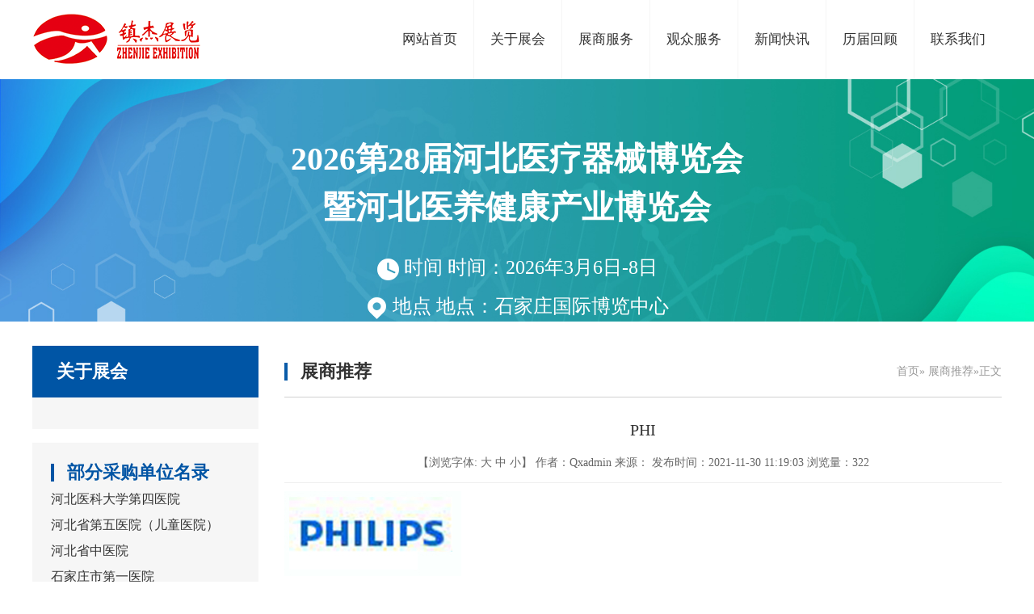

--- FILE ---
content_type: text/html
request_url: http://www.hebeiyiliaozhan.net/a/27/387.html
body_size: 5200
content:
<!DOCTYPE HTML>
<html>
<head>
<meta http-equiv="Content-Type" content="text/html; charset=utf-8">
<meta name="viewport"
    content="width=device-width,height=device-height, initial-scale=1, user-scalable=no, minimum-scale=1.0, maximum-scale=1.0,shrink-to-fit=no" />

  
<title>PHI_石家庄镇杰展览服务有限公司</title>

<meta name="keywords" content=""/>
<meta name="description" content=""/>
 <link rel="stylesheet" href="/template/css/animate.min.css">
    <link rel="stylesheet" href="/template/css/swiper.min.css">
    <link rel="stylesheet" href="/template/css/comment.css">
     <link rel="stylesheet" href="/template/css/liMarquee.css">
    <script type="text/javascript" charset="utf-8" src="/template/js/jquery.min.js"></script>
    <script type="text/javascript" charset="utf-8" src="/template/js/swiper.min.js"></script>
    <script type="text/javascript" charset="utf-8" src="/template/js/comment.js"></script>
    <script src="/template/js/jquery.liMarquee.js"></script>
</head>
<body>
<!--头部begin-->
<div class="nav_zzc"></div>
<div class="nav_menu">
	<div class="nav_menu_top">
        <span class="nav_menu_btn"><img src="/template/images/nav_close.png" /></span>
	</div>
	<ul>
    
		<li><a href="/">网站首页</a></li>
		
       
                  <li><a href="/a/30/">关于展会</a>
                    <div class="sub" style="display:none;">
                        <ul>
                           
                            <li><a href="/a/2/">展会介绍</a></li>
                            
                            <li><a href="/a/3/">展会宣传</a></li>
                            
                            <li><a href="/a/4/">组织机构</a></li>
                            
                        </ul>
                    </div>
                </li>
               
                  <li><a href="/a/5/">展商服务</a>
                    <div class="sub" style="display:none;">
                        <ul>
                           
                            <li><a href="/a/12/">日程安排</a></li>
                            
                            <li><a href="/a/11/">参展范围</a></li>
                            
                            <li><a href="/a/5/10/">参展细则</a></li>
                            
                            <li><a href="/a/9/">会刊广告</a></li>
                            
                            <li><a href="/a/8/">展馆概况</a></li>
                            
                            <li><a href="/a/7/">展位示意图</a></li>
                            
                            <li><a href="/a/6/">专业观众邀请</a></li>
                            
                        </ul>
                    </div>
                </li>
               
                  <li><a href="/a/31/">观众服务</a>
                    <div class="sub" style="display:none;">
                        <ul>
                           
                            <li><a href="/a/17/">乘车路线</a></li>
                            
                            <li><a href="/a/16/">观众邀请</a></li>
                            
                            <li><a href="/a/15/">国博展馆地图</a></li>
                            
                            <li><a href="https://jsj.top/f/jtZTJD">专业观众登记表</a></li>
                            
                        </ul>
                    </div>
                </li>
               
                  <li><a href="/a/18/">新闻快讯</a>
                    <div class="sub" style="display:none;">
                        <ul>
                           
                            <li><a href="/a/20/">行业快讯</a></li>
                            
                            <li><a href="/a/19/">展会动态</a></li>
                            
                        </ul>
                    </div>
                </li>
               
                  <li><a href="/a/21/">历届回顾</a>
                    <div class="sub" style="display:none;">
                        <ul>
                           
                            <li><a href="/a/23/">展会瞬间</a></li>
                            
                            <li><a href="/a/22/">往届展商部分名录</a></li>
                            
                        </ul>
                    </div>
                </li>
               
                  <li><a href="/a/24/">联系我们</a>
                    <div class="sub" style="display:none;">
                        <ul>
                           
                        </ul>
                    </div>
                </li>
                               
	</ul>
</div>

<div class="header">
    <div class="wrap cf">
          <div class="logo">
              <a href="/"><img src="/template/images/logo.png"></a>
          </div>
          <div class="nav_btn">
            <span></span>
            <span></span>
            <span></span>
          </div>
          <div class="nav">
              <ul class="nava">
              
                <li><a href="/">网站首页</a></li>
                
                  <li><a href="/a/30/">关于展会</a>
                    <div class="sub" style="display:none;">
                        <ul>
                           
                            
                            <li><a href="/a/2/">展会介绍</a></li>
                            
                            
                            
                            <li><a href="/a/3/">展会宣传</a></li>
                            
                            
                            
                            <li><a href="/a/4/">组织机构</a></li>
                            
                            
                        </ul>
                    </div>
                </li>
               
                  <li><a href="/a/5/">展商服务</a>
                    <div class="sub" style="display:none;">
                        <ul>
                           
                            
                            <li><a href="/a/12/">日程安排</a></li>
                            
                            
                            
                            <li><a href="/a/11/">参展范围</a></li>
                            
                            
                            
                            <li><a href="/a/5/10/">参展细则</a></li>
                            
                            
                            
                            <li><a href="/a/9/">会刊广告</a></li>
                            
                            
                            
                            <li><a href="/a/8/">展馆概况</a></li>
                            
                            
                            
                            <li><a href="/a/7/">展位示意图</a></li>
                            
                            
                            
                            <li><a href="/a/6/">专业观众邀请</a></li>
                            
                            
                        </ul>
                    </div>
                </li>
               
                  <li><a href="/a/31/">观众服务</a>
                    <div class="sub" style="display:none;">
                        <ul>
                           
                            
                            <li><a href="/a/17/">乘车路线</a></li>
                            
                            
                            
                            <li><a href="/a/16/">观众邀请</a></li>
                            
                            
                            
                            <li><a href="/a/15/">国博展馆地图</a></li>
                            
                            
                            
                            <li><a href="https://jinshuju.net/f/jtZTJD" target="_blank" >专业观众登记表</a></li>
                            
                            
                        </ul>
                    </div>
                </li>
               
                  <li><a href="/a/18/">新闻快讯</a>
                    <div class="sub" style="display:none;">
                        <ul>
                           
                            
                            <li><a href="/a/20/">行业快讯</a></li>
                            
                            
                            
                            <li><a href="/a/19/">展会动态</a></li>
                            
                            
                        </ul>
                    </div>
                </li>
               
                  <li><a href="/a/21/">历届回顾</a>
                    <div class="sub" style="display:none;">
                        <ul>
                           
                            
                            <li><a href="/a/23/">展会瞬间</a></li>
                            
                            
                            
                            <li><a href="/a/22/">往届展商部分名录</a></li>
                            
                            
                        </ul>
                    </div>
                </li>
               
                  <li><a href="/a/24/">联系我们</a>
                    <div class="sub" style="display:none;">
                        <ul>
                           
                        </ul>
                    </div>
                </li>
                  

              </ul>
           </div>
    </div>
</div>
<div class="header-wrap"></div>
<!--头部 end-->
	
<!--中间 begin-->
<div class="banner-top banner-top2">
  <div class="pic">
     <img src="/template/images/banner-bg.jpg">
  </div>
  <div class="con">
  
      <h4><div style="text-align:center;">
	2026第28届河北医疗器械博览会
</div>
<div style="text-align:center;">
	暨河北医养健康产业博览会
</div>
</h4>
      <p><img src="/template/images/banner-time.png"> 时间  时间：2026年3月6日-8日</p>
      <p><img src="/template/images/banner-addr.png"> 地点  地点：石家庄国际博览中心</p>
  
  </div>
</div>


<div class="wrap n-main cf">
    <div class="n-right">
        <div class="n-right-ban">
            <div class="tit">
               展商推荐
            </div>
            <div class="des">
               <a href=''>首页</a>» <a href='/a/27/'>展商推荐</a>»正文
            </div>
            <div class="clear"></div>
        </div>
        <div class="n-right-con">
            <!--主内容区 begin-->
            <div class="n-newshow">
                <div class="n-tit">
                    PHI
                </div>
                <p class="n-des">
                   【浏览字体: <a href="javascript:doZoom(20)" id='big'>大</a> <a href="javascript:doZoom(17)" id='middle'>中</a> <a href="javascript:doZoom(14)" id='small'>小</a>】      作者：Qxadmin  来源： 发布时间：2021-11-30 11:19:03  浏览量：<script src="/plus/count/js.asp?id=387" language="javascript"></script>
                </p>
                <div class="n-show" id="zoom">
                
                 <img alt="PHI" src="/uploadfile/image/202111/20211130111840214021.jpg" />
                
                </div>
				<div class="n-xian"></div>
        <div class="n-other">
            <p>上一篇：<a href='/a/27/392.html'>come</a></a></p>
            <p>下一篇：<a href='/a/27/386.html'>SIE</a></a></p>
        </div>
            </div>
            <!--主内容区 end-->
        </div>
    </div>
    <div class="n-left">	




    <div class="n-left-top">
        <div class="ban">关于展会</div>
        <div class="list">
             
            <ul>
            
            </ul>
            
            <div class="clear"></div>
        </div>
    </div>
  


    <div class="n-left-bot">
        <div class="ban">部分采购单位名录</div>
        
        <div class="list">
           
            <div class="dowebok" style="height:400px; overflow:auto;">
                <ul>
                    <li>
                    
                    <p>
	<br />
</p>
<div>
	河北省人民医院
</div>
<div>
	河北医科大学第一医院
</div>
<div>
	河北医科大学第二医院
</div>
<div>
	河北医科大学第三医院
</div>
<div>
	河北医科大学第四医院
</div>
<div>
	河北省第五医院（儿童医院）
</div>
<div>
	河北省中医院
</div>
<div>
	石家庄市第一医院
</div>
<div>
	石家庄市第二医院
</div>
<div>
	石家庄市第三医院
</div>
<div>
	石家庄市第四医院
</div>
<div>
	石家庄第五医院
</div>
<div>
	石家庄市第六医院
</div>
<div>
	石家庄市第七医院（石家庄市职业病防治院）
</div>
<div>
	石家庄第八医院
</div>
<div>
	白求恩国际和平医院
</div>
<div>
	河北省友爱医院
</div>
<div>
	石家庄友谊烧伤医院
</div>
<div>
	河北省胸科医院
</div>
<div>
	河北省妇幼保健中心
</div>
<div>
	石家庄市交通医院
</div>
<div>
	南和中医院
</div>
<div>
	华药医院(石家庄心脑血管病医院）
</div>
<div>
	石家庄风湿病医院
</div>
<div>
	石家庄民生中医院
</div>
<div>
	河北省口腔医院
</div>
<div>
	石家庄微创外科医院
</div>
<div>
	石家庄糖尿病医院
</div>
<div>
	乐心医院
</div>
<div>
	石家庄现代中医血液肾病医院
</div>
<div>
	石家庄长城医院
</div>
<div>
	石家庄平安医院
</div>
<div>
	石家庄市政医院
</div>
<div>
	脑瘫康复中心
</div>
<div>
	石家庄傅山医院
</div>
<div>
	华光肿瘤医院
</div>
<div>
	石家庄蓝天医院
</div>
<div>
	北方医学研究院(长征医院)
</div>
<div>
	河北现代女子医院
</div>
<div>
	河北石家庄平安医学院
</div>
<div>
	石家庄男科医院
</div>
<div>
	石家庄市中医院
</div>
<div>
	石家庄中心医院
</div>
<div>
	人民解放军第四六七医院
</div>
<div>
	石家庄市北方医院
</div>
<div>
	河北优抚医院
</div>
<div>
	河北医科大学以岭医院
</div>
<div>
	石家庄市光明眼科医院
</div>
<div>
	河北中医肝病医院
</div>
<div>
	石家庄太行医院
</div>
<div>
	解放军256肝病医院
</div>
<div>
	石家庄市同济医院
</div>
<div>
	石家庄中加友好医院
</div>
<div>
	河北蕴育医院
</div>
<div>
	石家庄民生中医院
</div>
<div>
	石家庄再障医院
</div>
<div>
	石家庄联谊医院
</div>
<div>
	石家庄市石岗医院
</div>
<div>
	石家庄岐黄中西医结合医院(河北省红十字基金会医院）
</div>
<div>
	石家庄凤凰医院
</div>
<div>
	河北医大附属铁路中心医院
</div>
<div>
	石家庄冀兴医院（类风湿病医院）
</div>
<div>
	长安区医院
</div>
<div>
	华敏医院
</div>
<div>
	河北红十字会博爱医院
</div>
<div>
	河北省武警医院
</div>
<div>
	解放军第260医院
</div>
<div>
	河北省医学科学院附属医院
</div>
<div>
	石家庄市市政建设总公司职工医院
</div>
<div>
	石家庄市第二棉纺织厂职工医院
</div>
<div>
	石家庄市供水总公司职工医院
</div>
<div>
	河北师范大学职工医院
</div>
<div>
	石家庄铁道学院医院
</div>
<div>
	石家庄永安医院
</div>
<div>
	河北省肢残康复中心
</div>
<div>
	河北中西医结合皮肤病研究所
</div>
<div>
	河北红十字石家庄中西医结合医院
</div>
<div>
	石家庄眼科医院(民营)
</div>
<p>
	<br />
</p>
                    
                    </li>
                </ul>
             </div>
             
             <script>
             //向上滚动
            $(function(){
                $('.dowebok').liMarquee({
                    direction: 'up',
                    scrollamount:20
                });
            });
            </script>
        </div>
    </div>
        
</div>
    <div class="clear"></div>
</div>

<!--中间 end-->	
<div class="footer">
    <div class="wrap cf">
       <div class="f-left">
        
            <h3>组委会联系方式</h3>
            单位：河北镇杰文化传播有限公司<br />
&nbsp; &nbsp; &nbsp; &nbsp; &nbsp; 石家庄镇杰展览服务有限公司<br />
地址：石家庄市新石中路375号金石大厦c座6楼邮编:050091<br />
电话：0311-83835022<br />
手机（微信同号）：15533688352<br />
网址：www.hebeiyiliaozhan.net<br />
        
        </div>
        <div class="f-right">
            
            <span class="f-ewm"><img src="/uploadfile/image/202308/20230818165313181318.jpg" alt="" /></span>
            <p>扫描关注微信号</p>
            <span class="f-logo"><img src="/template/images/f-logo.png"></span>
        
        </div>
        <div class="clear"></div>
    </div>
</div>

<div class="f-copy">
    <div class="wrap cf">
   版权所有@石家庄镇杰展览服务有限公司<a href="https://beian.miit.gov.cn/" target="_blank">冀ICP备07022944号-2</a>&nbsp; &nbsp; &nbsp;<a href="/sitemap.xml" target="_blank">网站地图</a>&nbsp; &nbsp;&nbsp;<img src="/uploadfile/image/202311/20231115151474607460.png" alt="" /><a href="https://beian.mps.gov.cn/#/query/webSearch?code=备13010402002623号" target="_blank">冀公网安备13010402002623号</a> 技术支持：<a href="http://www.qixing-web.com" target="_blank">七星网络 </a>
    </div>
</div>


<div class="f_nav clearfix">
    <a href="/"><i class="iconfont icon-daohangshouye"></i>首页</a>
    <a href="tel:0311-83835022"><i class="iconfont icon-76"></i>电话</a>
    <a href="/a/24"><i class="iconfont icon-guanyuwomen"></i>联系</a>
</div>
</body>
</html>

--- FILE ---
content_type: text/html; Charset=UTF-8
request_url: http://www.hebeiyiliaozhan.net/plus/count/js.asp?id=387
body_size: 207
content:
document.write('322');

--- FILE ---
content_type: text/css
request_url: http://www.hebeiyiliaozhan.net/template/css/comment.css
body_size: 9075
content:
@charset "utf-8";
@import url("iconfont.css");
*{margin:0;padding:0}
html{overflow-x:hidden;font-size:13.3333333333vw}
body{width:100%;min-width:320px;min-height:100vh;margin:0 auto;font-family:PingFang SC,Hiragino Sans GB,Microsoft YaHei UI,Microsoft YaHei,Source Han Sans CN,sans-serif;background:#fff;overflow-x:hidden;text-align:left;position:relative;font-size:16px;color:#000}
img{border:none}
h1,h2,h3{font-weight:400}
a{color:inherit;text-decoration:none;-webkit-tap-highlight-color:transparent;-webkit-tap-highlight-color:transparent;outline:none；}
input,select,textarea{font-family:PingFang SC,Hiragino Sans GB,Microsoft YaHei UI,Microsoft YaHei,Source Han Sans CN,sans-serif;font-size:16px;outline:0;margin:0;padding:0}
input::-webkit-input-placeholder{color:#999!important}
textarea::-webkit-input-placeholder{color:#999!important}
input[type=button],input[type=date],input[type=number],input[type=reset],input[type=search],input[type=submit],input[type=text],input[type=time]{-webkit-appearance:none}
select{-webkit-appearance:none}
textarea{-webkit-appearance:none}
input::-webkit-inner-spin-button,input::-webkit-outer-spin-button{-webkit-appearance:none!important;margin:0}
ol,ul{padding:0;list-style-type:none}
em{font-style:normal}
.lt{float:left}
.rt{float:right}
input.sub,label{border:none;cursor:pointer}
input,textarea{font-family:PingFang SC,Hiragino Sans GB,Microsoft YaHei UI,Microsoft YaHei,Source Han Sans CN,sans-serif;outline:0;margin:0;padding:0}
table{border-collapse:collapse}
td,th{padding:0}
.clearfix::after{content:"";display:block;clear:both}
*{box-sizing:border-box}
.fixed:before, .clearfix:before, .cf:before, body:before, .header:before, .main:before, .footer:before { content: ''; display: table }
.fixed:after, .clearfix:after, .cf:after, .header:after, .main:after, .footer:after { content: ''; display: table; clear: both; }
.fixed, .clearfix, .cf, .header, .main, .footer { *zoom: 1 }
.clear { clear:both;}
.wrap{width:1200px;position:relative;max-width:100%;margin:0 auto}
.wrap::after{content:"";display:block;clear:both}
/*自定义*/
body{ font-family:Microsoft YaHei}

/*header*/
.header{transition:all .3s;height:98px; position:relative; background-color:#ffffff;}
.header .logo{float:left;margin-top:10px; height:78px; line-height:73px;}
.header .logo img{max-width: 100%;max-height: 100%;vertical-align: middle;}
.header .nav{float:right;}
.header .nav ul li{float:left; width:auto; color:#333333; font-size:17px; line-height:98px; padding:0 20px; border-left:#f5f5f5 solid 1px; position:relative;} 
.header .nav ul li:first-child {border-left:none;}
.header .nav ul li a {color:#333333; display:block; width:100%; height:100%; }
.header .nav ul li:hover { background-color:#0055a5;}
.header .nav ul li:hover a{color:#ffffff; }
.header .nav ul li.active { background-color:#0055a5;}
.header .nav ul li.active a{color:#ffffff;}
.header .nav ul li .sub { position: absolute;width:100%;left:0; text-align:center; top:98px;z-index:30000; line-height:40px; background-color:#ffffff;}
.header .nav ul li .sub ul li{ float:left; min-width:auto; width:100%; line-height:40px; position:relative;text-align:center;  margin:0; padding:0; font-size:16px; font-weight:normal;border-left:none; height:40px; overflow:hidden;}
.header .nav ul li .sub ul li a { color:#333333;}
.header .nav ul li .sub ul li:hover a { color:#ffffff;}
.header .nav ul li .sub ul li.active a { color:#ffffff;}

.nav_btn{display:none;width:26px;height:20px;position:absolute;right:10px;top:42%;}
.nav_btn span{display:block;transition:all .3s;height:3px;width:100%;position:absolute;left:0;border-radius:2px;background:#0055a5;transition:all .3s}
.nav_btn span:nth-of-type(1){top:0}
.nav_btn span:nth-of-type(2){top:50%;margin-top:-1.5px}
.nav_btn span:nth-of-type(3){bottom:0}
.nav_btn.on span:nth-of-type(1){top:50%;transform:rotate(45deg)}
.nav_btn.on span:nth-of-type(2){opacity:0}
.nav_btn.on span:nth-of-type(3){top:50%;transform:rotate(-45deg)}
.f_nav { display:none; margin:0 auto; text-align:center; width:100%; max-width:750px; min-width:320px; height: 3.5em; padding: 0.1em 0;background:#0055a5;position:fixed; bottom:0; z-index:999;}
.f_nav a{color: #fff; display: block; text-align: center; width: 33.33%; float: left; margin: 0 auto; font-size:14px;}
.f_nav a i{display: block;font-size: 1.5em;line-height: 1.4em;}
.header-wrap { display:none;}
/* nav_zzc */
.nav_zzc{display: none;background: rgba(0, 0, 0, 0.6);position: fixed;top: 0;left: 0;width: 100%;height: 100%;z-index: 99990;}
.nav_menu {  width:0; position:fixed;  right:0; top:0; height: 100%;z-index: 99999;overflow: scroll;background: #fff;}
.nav_menu .nav_menu_top{width: 100%; height:50px;}
.nav_menu .nav_menu_btn{display: block;width:25px;position: absolute;top:16px;right:20px;}
.nav_menu .nav_menu_btn img{display: block;width:25px; }
.nav_menu ul{overflow:hidden; width:100%;overflow: scroll;height: 80%;}
.nav_menu li{ width:100%; overflow:hidden; background:url(../images/nav_icon01.png) no-repeat 89% center;height:50px;border-bottom: 1px solid #eaeaea;}
.nav_menu li a{ color:#333333;font-size:14px;display: block;height:50px;line-height:50px;box-sizing: border-box;padding-left: 6%;}
/*banner*/
.banner { width:100%; position:relative;}
.banner .swiper-container{width:100%;height:100%}
.banner .swiper-slide{text-align:center;font-size:18px;background:#fff;display:-webkit-box;display:-ms-flexbox;display:-webkit-flex;display:flex;-webkit-box-pack:center;-ms-flex-pack:center;-webkit-justify-content:center;justify-content:center;-webkit-box-align:center;-ms-flex-align:center;-webkit-align-items:center;align-items:center}
.banner .swiper-button-next{opacity:0.4;outline:none;}
.banner .swiper-button-prev{opacity:0.4;outline:none;}
.banner .swiper-button-next:hover{opacity:0.8;} 
.banner .swiper-button-prev:hover{opacity:0.8;} 
.banner .swiper-slide a { display:block; width:100%;}
.banner .swiper-slide img { width:100%; display:block;}
/*i-kuaijie*/
.i-kuaijie { position:absolute; bottom:-95px; left:0; width:100%; height:138px; z-index:3334; background:url(../images/kuaijie-bg.png) no-repeat; background-size:100% 100%; }
.i-kuaijie-left { float:left; width:995px; background-color:#0055a5; }
.i-kuaijie-left ul li { float:left; height:138px; width:320px; position:relative; }
.i-kuaijie-left ul li:after{content:""; position:absolute; left:0; top:40px; width:1px; height:57px; background-color:#1764ad; }
.i-kuaijie-left ul li:first-child:after { display:none;}
.i-kuaijie-left ul li .pic { float:left; margin-left:56px; width:60px; height:60px; margin-top:43px;}
.i-kuaijie-left ul li .pic img { width:100%; height:100%;}
.i-kuaijie-left ul li .con { float:right; width:190px; margin-top:35px;}
.i-kuaijie-left ul li .con .tit {color:#ffffff; font-size:28px; line-height:1.5; }
.i-kuaijie-left ul li .con .des {color:#80aad2; font-size:14px; line-height:1.5; }
.i-kuaijie-right { float:right; height:138px; width:205px; text-align:center; background-color:#03c974;}
.i-kuaijie-right .tit { color:#ffffff; font-size:16px; line-height:56px; padding-top:17px;}
.i-kuaijie-right .tit span{ font-size:44px; margin-right:10px; }
.i-kuaijie-right .des { color:#ffffff; font-size:16px; line-height:1.5; }
/*i-dongtai*/
.i-dongtai { background-color:#f6f6f6; padding-top:150px; padding-bottom:70px; }
.i-dongtai-left { float:left; width:560px;}
.i-dongtai-right { float:right; width:562px;}
.i-dongtai-ban { height:40px;}
.i-dongtai-ban .tit{ float:left; color:#333333; font-size:24px; line-height:40px;}
.i-dongtai-ban .tit img { width:40px; vertical-align:middle; margin-right:10px;}
.i-dongtai-ban .tit:hover { color:#0055a5; }
.i-dongtai-ban .more{ float:right; width:76px; height:26px; border:#d9d9d9 solid 1px; border-radius:13px; text-align:center; color:#666666; font-size:14px; line-height:24px; margin-top:7px;}
.i-dongtai-ban .more a { display:block; width:100%; height:100%;}
.i-dongtai-ban .more:hover { background-color:#0055a5; color:#FFF; }
.i-hangye { height:auto;}
.i-hangye ul li { margin-top:16px; background-color:#FFF; border:#e0e0e0 solid 1px; height:119px; }
.i-hangye ul li .riqi { float:left; width:66px; margin-left:9px; text-align:center; padding-top:22px; position:relative;}
.i-hangye ul li .riqi .riqi-dd { color:#333333; font-size:24px; line-height:1; }
.i-hangye ul li .riqi .riqi-mm { color:#333333; font-size:12px; line-height:1; margin-top:7px;}
.i-hangye ul li .riqi:after{content:""; position:absolute; right:-12px; top:32px; width:12px; height:2px; background-color:#44c18a; }
.i-hangye ul li .con { float:right; width:424px; padding-top:18px; margin-right:30px;}
.i-hangye ul li .con .tit { color:#333333; font-size:16px; line-height:30px; height:30px; overflow:hidden; font-weight:bold;}
.i-hangye ul li .con .des { color:#999999; font-size:14px; line-height:22px; height:44px; overflow:hidden; margin-top:7px;}
.i-hangye ul li:hover .con .tit {color:#0055a5;}
.i-dongtai-list { height:auto; margin-top:18px;}
.i-dongtai-list ul li {color:#333333; font-size:16px; line-height:40px; height:40px; overflow:hidden; padding-left:20px; position:relative;}
.i-dongtai-list ul li:after{content:""; position:absolute; left:0; top:50%; margin-top:-3px; width:6px; height:6px; background-color:#c8c8c8; border-radius:50%;}
.i-dongtai-list ul li span{ float:right; display:inline-block; padding-left:10px; color:#999999;}
.i-dongtai-list ul li:hover {color:#0055a5;}
.i-lunbotu { width:100%;height:311px; margin-top:16px;}
.i-lunbotu .swiper-container{width:100%;height:100%}
.i-lunbotu .swiper-slide{display:-webkit-box;display:-ms-flexbox;display:-webkit-flex;display:flex;}
.i-lunbotu .swiper-button-next{opacity:0.4;outline:none;}
.i-lunbotu .swiper-button-prev{opacity:0.4;outline:none;}
.i-lunbotu .swiper-button-next:hover{opacity:0.8;} 
.i-lunbotu .swiper-button-prev:hover{opacity:0.8;} 
.i-lunbotu .swiper-container-horizontal>.swiper-pagination-bullets { width:auto; right:10px; left:auto;}
.i-lunbotu .swiper-pagination-bullet { background: #FFF; opacity:0.9;}
.i-lunbotu .swiper-pagination-bullet-active{ background: #03c974; opacity:0.9;}
.i-lunbotu-li { display:block; width:100%; height:100%; position:relative;}
.i-lunbotu-li .pic { width:100%; height:100%;}
.i-lunbotu-li .pic img{ width: 100%;height: 100%; object-fit: cover;object-position: center 30%;}
.i-lunbotu-li .tit { position:absolute; left:0; bottom:0; width:100%; background-color:rgba(0, 0, 0, 0.5);color:#ffffff; font-size:16px; line-height:45px; padding:0 100px 0 20px;overflow:hidden; text-overflow: ellipsis; white-space: nowrap;}
/*i-public*/
.i-public { height:40px;}
.i-public .tit{ float:left; color:#333333; font-size:30px; line-height:40px;}
.i-public .tit:hover { color:#0055a5; }
.i-public .more{ float:right; width:116px; height:36px; border:#d9d9d9 solid 1px; border-radius:18px; text-align:center; color:#666666; font-size:14px; line-height:34px; margin-top:2px;}
.i-public .more a { display:block; width:100%; height:100%;}
.i-public .more:hover { background-color:#0055a5; color:#FFF; }
/*i-huigu*/
.i-huigu { padding-top:50px; padding-bottom:70px;}
.i-huigu-list { height:203px; position:relative; margin-top:23px;}
.i-huigu-list .swiper-container{width:100%;height:100%; margin:0 auto;}
.i-huigu-list .swiper-slide{text-align:center;font-size:18px;background:#fff;display:-webkit-box;display:-ms-flexbox;display:-webkit-flex;display:flex;-webkit-box-pack:center;-ms-flex-pack:center;-webkit-justify-content:center;justify-content:center;-webkit-box-align:center;-ms-flex-align:center;-webkit-align-items:center;align-items:center}
.i-huigu-list .swiper-container .swiper-wrapper{ -webkit-transition-timing-function: linear; -moz-transition-timing-function: linear; -ms-transition-timing-function: linear; -o-transition-timing-function: linear; transition-timing-function: linear;}
.i-huigu-list .swiper-slide a { display:block;  width: 100%;height: 100%; }
.i-huigu-list .swiper-slide img{ width: 100%;height: 100%; object-fit: cover;object-position: center 30%;}
/*i-tuijan*/
.i-tuijian{ background-color:#f6f6f6; padding-top:50px; padding-bottom:70px;}
.i-tuijian-list { padding-top:4px; }
.i-tuijian-list ul li{ float:left; width:225px; height:99px; line-height:94px; text-align:center; border:#dcdcdc solid 1px; overflow:hidden; margin-top:19px; background-color:#FFF;}
.i-tuijian-list ul li img{max-width: 100%;max-height: 100%;vertical-align: middle;}
.i-tuijian-list ul li:nth-child(5n+2) { margin-left:17.75px;}
.i-tuijian-list ul li:nth-child(5n+3) { margin-left:17.75px;}
.i-tuijian-list ul li:nth-child(5n+4) { margin-left:17.75px;}
.i-tuijian-list ul li:nth-child(5n+5) { margin-left:17.75px;}
/*i-hezuo*/
.i-hezuo { padding-top:40px; padding-bottom:60px;}
.i-hezuo-list { padding-top:4px; }
.i-hezuo-list ul li{ float:left; width:225px; height:99px; line-height:94px; text-align:center; border:#dcdcdc solid 1px; overflow:hidden; margin-top:19px;}
.i-hezuo-list ul li img{max-width: 100%;max-height: 100%;vertical-align: middle;}
.i-hezuo-list ul li:nth-child(5n+2) { margin-left:17.75px;}
.i-hezuo-list ul li:nth-child(5n+3) { margin-left:17.75px;}
.i-hezuo-list ul li:nth-child(5n+4) { margin-left:17.75px;}
.i-hezuo-list ul li:nth-child(5n+5) { margin-left:17.75px;}
/*footer*/
.footer { background-color:#949494;color:#eaeaea; font-size:14px; line-height:2; padding-top:20px; padding-bottom:40px;}
.footer table { margin-top:20px;}
.footer h3 { color:#ffffff; font-size:20px; line-height:3; margin-top:20px;}
.f-left { float:left; width:430px; margin-left:143px;}
.f-mid { display:none; float:left; width:243px; margin-left:173px;}
.f-right { float:right; text-align:right; margin-top:40px; margin-right:100px;}
.f-ewm { display:inline-block; width:120px; height:120px; margin-bottom:10px;}
.f-ewm img{max-width: 100%;max-height: 100%;vertical-align: middle;}
.f-logo { display:inline-block; width:207px; height:92px; margin-top:10px;}
.f-logo img{max-width: 100%;max-height: 100%;vertical-align: middle;}
/*f-copy*/
.f-copy { background-color:#6b6b6b; text-align:center;color:#e1e1e1; font-size:14px; line-height:2; padding-top:15px; padding-bottom:15px;}
.f-copy a:hover { text-decoration:underline;}
/*n-banner*/
.n-banner { width:100%;}
.n-banner img{ width:100%; display:block;}
/*n-main*/
.n-main { padding-top:30px; padding-bottom:30px; min-height:500px;}
.n-left { float:left; width:280px;}
.n-left-top { height:auto; background-color:#f6f6f6; margin-bottom:17px;}
.n-left-top .ban { height:64px; background-color:#0055a5; color:#ffffff;  font-size:22px; line-height:64px; position:relative; padding-left:30px; font-weight:bold;}
.n-left-top .list { padding:14px 20px 25px 20px;}
.n-left-top .list ul li{color:#333333; font-size:18px; line-height:55px;overflow:hidden; text-overflow: ellipsis; white-space: nowrap; position:relative; padding-left:20px; padding-right:30px; border-bottom:#e3e3e3 solid 1px; background:url(../images/jiantou.png) no-repeat right center;}
.n-left-top .list ul li:after{content:""; position:absolute; left:0; top:50%; margin-top:-5px; width:6px; height:6px; border:#0055a5 solid 2px;border-radius:50%; }
.n-left-top .list ul li:hover {color:#0055a5;}
.n-left-bot { height:auto; background-color:#f6f6f6; padding:15px 23px 20px 23px;}
.n-left-bot .ban {color:#0055a5; font-size:22px; line-height:2; position:relative; padding-left:20px; font-weight:bold;}
.n-left-bot .ban:after{content:""; position:absolute; left:0; top:50%; margin-top:-11px; width:4px; height:22px; background-color:#0055a5; }
.n-left-bot .list ul li{color:#333333; font-size:16px; line-height:2;overflow:hidden; text-overflow: ellipsis; white-space: nowrap; position:relative; }
.n-left-bot .list ul li:after{content:""; position:absolute; left:0; top:50%; margin-top:-2.5px; width:5px; height:5px; background-color:#c8c8c8; }
.n-left-bot .list ul li:hover {color:#0055a5;}
.n-right { float:right; width:888px;}
.n-right-ban { border-bottom:#d1d1d1 solid 1px; height:64px;}
.n-right-ban .tit{ float:left;color:#333333; font-size:22px; line-height:64px; padding-left:20px; position:relative;font-weight:bold;}
.n-right-ban .tit:after{content:""; position:absolute; left:0; top:50%; margin-top:-11px; width:4px; height:22px; background-color:#095ba8; }
.n-right-ban .des{ float:right;color:#989898; font-size:14px; line-height:1; margin-top:25px;}
.n-right-ban .des a:hover { text-decoration:underline;}
.n-right-con { height:auto;}
.n-about {color:#333333; font-size:16px; line-height:2; padding:25px 0; }
.n-about img { max-width:100%;}
.n-newshow {padding:20px 0; }
.n-tit {font-size:20px; line-height:2; color:#333333; text-align:center;}
.n-des {font-size:14px; line-height:2; color:#666666; text-align:center; border-bottom:#eeeeee solid 1px; padding-bottom:10px; margin-bottom:10px; margin-top:7px;}
.n-show { font-size:16px; line-height:2; color:#333333; }
.n-show img { max-width:100%;}
/*pagination*/
.pagination { box-sizing: border-box;text-align:center; font-size:14px; margin-top:10px;color:#7b7b7b; padding-bottom:40px;   }
.pagination a { color:#7b7b7b;  padding:5px 7px;border-radius:3px;}
.pagination a:hover { background-color:#0055a5; color:#FFF;}
/*pic-list*/
.pic-list { text-align:center; padding-bottom:20px;}
.pic-list ul li{ float:left; width:283px; margin-top:20px;}
.pic-list ul li:nth-child(3n+2) { margin-left:19.5px;}
.pic-list ul li:nth-child(3n+3) { margin-left:19.5px;}
.pic-list ul li .pic { width:100%; height:200px; margin:0 auto; overflow:hidden; border: #dcdcdc solid 1px;}
.pic-list ul li .pic img {width: 100%;height: 100%; object-fit: cover;object-position: center 30%;}
.pic-list ul li .tit {color:#333333; font-size:16px; line-height:2; margin-top:10px; overflow:hidden;  text-overflow: ellipsis; white-space: nowrap;}
.pic-list ul li:hover .tit {color:#0055a5;}
/*n-message*/
.n-message { background-color:#f6f6f6; padding-top:40px; padding-bottom:40px;}
.n-message-box { background-color:#FFF; padding-top:40px; padding-bottom:60px;}
.biaodan-tit { text-align:center;color:#333333; font-size:22px; line-height:2; font-weight:bold;}
.biaodan-list {margin-left:204px;}
.biaodan-list ul li { margin-top:20px;}
.bl-left { float:left; width:138px; margin-right:45px; text-align:right;color:#333333; font-size:16px; line-height:48px;}
.bl-left i { font-style:normal;;color:#ff1111; margin-right:5px;}
.bl-left.tj { min-height:10px;}
.bl-mid { float:left; width:516px;}
.bl-mid input[type=text] { width:100%; height:48px;color:#333333; font-size:16px; border:#cccccc solid 1px;border-radius:5px; }
.bl-mid select { width:100%; height:48px;color:#333333; font-size:16px; border:#cccccc solid 1px;border-radius:5px; background:url(../images/select-bg.png) no-repeat right center; }
.bl-mid input[type=submit] { width:100%; text-align:center; height:48px; background-color:#0055a5; color:#fff; font-size:16px; border-radius:5px; cursor:pointer; border:none;}
/*box*/
.box {height:360px; margin-top:20px;}
.box .swiper-container{width:100%;height:100%}
.box .swiper-container .swiper-wrapper{  -webkit-transition-timing-function: linear; /*之前是ease-out*/   -moz-transition-timing-function: linear; -ms-transition-timing-function: linear; -o-transition-timing-function: linear; transition-timing-function: linear;}
.box .swiper-slide{text-align:center;font-size:18px;display:-webkit-box;display:-ms-flexbox;display:-webkit-flex;display:flex;-webkit-box-pack:center;-ms-flex-pack:center;-webkit-justify-content:center;justify-content:center;-webkit-box-align:center;-ms-flex-align:center;-webkit-align-items:center;align-items:center}
.box .swiper-slide ul  { display:flex; align-items: center; justify-content: space-between; height:100%; width:100%;}
.box .swiper-slide ul li { width:18.6%; background-color:#ffffff; border: #dcdcdc solid 1px;height:100%;}
.box .swiper-slide ul li a {display: flex;  align-items: center; justify-content: center;height:100%;}
.box .swiper-slide ul li a img{max-width: 220px;max-height: 100%;}
/*box2*/
.box2 {height:240px; margin-top:20px;}
.box2 .swiper-container{width:100%;height:100%}
.box2 .swiper-container .swiper-wrapper{  -webkit-transition-timing-function: linear; /*之前是ease-out*/   -moz-transition-timing-function: linear; -ms-transition-timing-function: linear; -o-transition-timing-function: linear; transition-timing-function: linear;}
.box2 .swiper-slide{text-align:center;font-size:18px;display:-webkit-box;display:-ms-flexbox;display:-webkit-flex;display:flex;-webkit-box-pack:center;-ms-flex-pack:center;-webkit-justify-content:center;justify-content:center;-webkit-box-align:center;-ms-flex-align:center;-webkit-align-items:center;align-items:center}
.box2 .swiper-slide ul  { display:flex; align-items: center; justify-content: space-between; height:100%; width:100%;}
.box2 .swiper-slide ul li { width:18.6%; background-color:#ffffff; border: #dcdcdc solid 1px;height:100%;}
.box2 .swiper-slide ul li a {display: flex;  align-items: center; justify-content: center;height:100%;}
.box2 .swiper-slide ul li a img{max-width:220px;max-height: 100%;}
/*banner-top*/
.banner-top { width:100%; position:relative; }
.banner-top .pic { width:100%; height:600px;}
.banner-top .pic img  {width: 100%;height: 100%; object-fit: cover;object-position: center 30%;}
.banner-top .con { position:absolute; top:23%; left:0; width:100%; height:auto; text-align:center; color:#ffffff; font-size:24px; line-height:2;}
.banner-top .con h4 { font-size:50px; line-height:1.5; }
.banner-top .con h3 { font-size:70px; line-height:1.5;  margin-bottom:20px; letter-spacing:10px; font-weight:bold; }
.banner-top .con img { width:27px; vertical-align:middle;}
.banner-top.banner-top2 .pic { height:350px;}
.banner-top.banner-top2 .con h4 {  margin-bottom:20px;}

@media (max-width:1600px){
.banner-top .pic { height:550px;}
.banner-top .con { top:23%;}
.banner-top .con h4 { font-size:40px; }
.banner-top .con h3 { font-size:50px; }
.banner-top.banner-top2 .pic { height:300px;}
}

@media (max-width:1200px){
.wrap{width:94%}
.header{height:80px;width:100%;}
.header .logo{ height:60px; line-height:55px;}
.header .nav{float:right;}
.header .nav ul li{ font-size:16px; line-height:80px; padding:0 15px;  } 
.header .nav ul li .sub { top:80px;}
.banner { width:100%;}
.banner .swiper-slide img  {height:280px;object-fit: cover;object-position: center;}
.n-banner img  {height:280px;object-fit: cover;object-position: center;}
/*i-kuaijie1200*/
.i-kuaijie {bottom:-100px; height:100px; background-color:#0055a5;}
.i-kuaijie-left { width:82%; }
.i-kuaijie-left ul li { height:100px; width:32%; }
.i-kuaijie-left ul li:after{ left:0; top:30px; height:47px; }
.i-kuaijie-left ul li .pic { margin-left:17%; width:18%; height:auto; margin-top:23px;}
.i-kuaijie-left ul li .con { width:59%; margin-top:20px;}
.i-kuaijie-left ul li .con .tit { font-size:24px; }
.i-kuaijie-right { height:100px; width:17%;}
.i-kuaijie-right .tit { line-height:46px; padding-top: 10px;}
.i-kuaijie-right .tit span{ font-size:34px;padding-top:7px;}

/*i-dongtai1200*/
.i-dongtai { padding-top:130px;}
.i-dongtai-left { width:48%;}
.i-dongtai-right { width:48%;}
.i-hangye ul li .riqi {  width:12%; margin-left:1%;}
.i-hangye ul li .con { width:75%; }

/*i-public1200*/
.i-public .tit{ font-size:24px;}

/*i-huigu1200*/
.i-huigu { padding-top:40px; padding-bottom:50px;}
.i-huigu-list { height:180px;  margin-top:20px;}

/*i-tuijan1200*/
.i-tuijian{ padding-top:40px; padding-bottom:50px;}
.i-tuijian-list ul li{ width:18.7%; height:89px; line-height:84px;margin-top:10px; }
.i-tuijian-list ul li:nth-child(5n+2) { margin-left:1.4%;}
.i-tuijian-list ul li:nth-child(5n+3) { margin-left:1.4%;}
.i-tuijian-list ul li:nth-child(5n+4) { margin-left:1.4%;}
.i-tuijian-list ul li:nth-child(5n+5) { margin-left:1.4%;}
/*i-hezuo1200*/
.i-hezuo { padding-top:30px; padding-bottom:40px;}
.i-hezuo-list ul li{ width:18.7%; height:89px; line-height:84px; margin-top:10px;}
.i-hezuo-list ul li:nth-child(5n+2) { margin-left:1.4%;}
.i-hezuo-list ul li:nth-child(5n+3) { margin-left:1.4%;}
.i-hezuo-list ul li:nth-child(5n+4) { margin-left:1.4%;}
.i-hezuo-list ul li:nth-child(5n+5) { margin-left:1.4%;}


/*footer1200*/
.footer h3 { font-size:18px; margin-top:18px;}
.f-left { width:36%; margin-left:10%;}
.f-mid { width:20%; margin-left:9%;}
.f-right { margin-top:36px; margin-right:10%; }
/*n-main1200*/
.n-left { width:23.33%;}
.n-left-top .ban { height:54px;  font-size:18px; line-height:54px;padding-left:25px; }
.n-left-top .list { padding:10px 15px 20px 15px;}
.n-left-top .list ul li{font-size:16px; line-height:45px; }
.n-left-bot { padding:10px 15px 20px 15px;}
.n-left-bot .ban { font-size:18px;}
.n-left-bot .ban:after{ margin-top:-9px; width:3px; height:18px; }
.n-right { width:74%;}
.n-right-ban { height:54px;}
.n-right-ban .tit{ font-size:18px; line-height:54px; padding-left:15px;}
.n-right-ban .tit:after{margin-top:-9px; width:3px; height:18px; }
.n-right-ban .des{  margin-top:20px;}
.n-tit {font-size:18px;}
.pic-list {  padding-bottom:15px;}
.pic-list ul li{ width:31.8%; margin-top:15px;}
.pic-list ul li:nth-child(3n+2) { margin-left:2.3%;}
.pic-list ul li:nth-child(3n+3) { margin-left:2.3%;}
.pic-list ul li .pic { height:158px;}
.pic-list ul li .tit { margin-top:8px; font-size:14px; }
/*n-message1200*/
.n-message { padding-top:30px; padding-bottom:30px;}
.n-message-box { padding-top:30px; padding-bottom:50px;}
.biaodan-tit { font-size:18px;}
.biaodan-list { margin-left:10%}
.bl-left { width:20%; margin-right:5%; line-height:40px;}
.bl-mid { width:55%;}
.bl-mid input[type=text] {  height:40px; }
.bl-mid select { height:40px;}
.bl-mid input[type=submit] { height:40px;}
/*box1200*/
.box {height:320px; }
.box .swiper-slide ul li a img{max-width: 100%;}
.box2 {height:213px; }
.box2 .swiper-slide ul li a img{max-width: 100%;}

/*banner-top1200*/
.banner-top .pic { height:350px; }
.banner-top .con {  font-size:20px; }
.banner-top .con h4 { font-size:30px;  }
.banner-top .con h3 { font-size:40px; letter-spacing:8px;}
.banner-top .con img { width:22px; }
.banner-top.banner-top2 .pic { height:300px;}
}


@media (max-width:992px){
/*header992*/
.header{height:75px; position:fixed; top:0; left:0; width:100%; z-index:3335; box-shadow: 0 0 20px rgba(0, 0, 0, 0.1);}
.header .logo{ margin-top:10px; height:55px; line-height:50px;}
.header .nav{ display:none;}
.nav_btn{display:block;}
.header-wrap { display:block; height:75px;}
.banner .swiper-slide img  {height:210px;}
.n-banner img  {height:210px;}

/*i-kuaijie992*/
.i-kuaijie {bottom:-80px; height:80px;}
.i-kuaijie-left ul li { height:80px; width:33%;}
.i-kuaijie-left ul li:after{top:20px; height:37px; }
.i-kuaijie-left ul li .pic { margin-left:7%; width:16%;  margin-top:20px;}
.i-kuaijie-left ul li .con { width:70%; margin-top:12px;}
.i-kuaijie-left ul li .con .tit { font-size:20px; }
.i-kuaijie-right { height:80px; width:17%;}
.i-kuaijie-right .tit { line-height:36px;}
.i-kuaijie-right .tit span{ font-size:24px;padding-top:7px;}
.i-kuaijie-right .des { font-size:14px;}

/*i-dongtai992*/
.i-dongtai { padding-top:100px; padding-bottom:40px; }
.i-dongtai-ban { height:35px;}
.i-dongtai-ban .tit{ font-size:20px; line-height:35px;}
.i-dongtai-ban .tit img { width:35px; margin-right:8px;}
.i-hangye ul li { margin-top:13px; height:95px; }
.i-hangye ul li .riqi {  padding-top:12px;}
.i-hangye ul li .riqi:after{ top:18px; }
.i-hangye ul li .riqi .riqi-dd {font-size:20px; }
.i-hangye ul li .con { padding-top:5px; margin-right:10px;width: 77%;}
.i-hangye ul li .con .tit { font-size:14px;;}
.i-hangye ul li .con .des { margin-top:0;}
.i-dongtai-list { margin-top:15px;}
.i-dongtai-list ul li {font-size:14px; line-height:35px; height:35px; padding-left:18px; }
.i-lunbotu { height:231px; }
.i-lunbotu-li .tit { font-size:14px; line-height:35px; padding:0 70px 0 15px;}

/*i-public992*/
.i-public { height:36px;}
.i-public .tit{  font-size:18px; line-height:36px;}
.i-public .more{ width:100px; height:26px; line-height:24px; margin-top:5px;}
/*i-huigu992*/
.i-huigu { padding-top:20px; padding-bottom:30px;}

/*i-tuijan992*/
.i-tuijian{ padding-top:30px; padding-bottom:40px;}
.i-tuijian-list ul li{ height:79px; line-height:64px; }

/*i-hezuo992*/
.i-hezuo { padding-top:20px; padding-bottom:30px;}
.i-hezuo-list ul li{  height:79px; line-height:64px;}


/*footer992*/
.footer {  padding-top:10px; padding-bottom:20px;}
.footer h3 { font-size:16px; margin-top:10px;}
.f-left { float:none; width:100%; margin-left:0;}
.f-mid { float:none; width:100%; margin-left:0;}
.f-right { float:none; width:100%; text-align:left;  }


/*n-main992*/
.n-main { padding-top:10px; }
.n-left { float:none; width:100%; margin-top:10px;}
.n-right { float:none;width:100%;}
.n-newshow {padding:15px 0; }
.n-show { font-size:14px; }

/*n-message992*/
.n-message { padding-top:20px; padding-bottom:20px;}
.n-message-box { padding-top:20px; padding-bottom:40px;}
.bl-left { font-size:14px;}
.bl-mid input[type=text] {  font-size:14px; }
.bl-mid select {  font-size:14px;}
.bl-mid input[type=submit] { font-size:14px;}

/*box992*/
.box {height:280px; }
.box2 {height:187px; }

/*banner-top992*/
.banner-top .pic { height:250px; }
.banner-top .con {  font-size:18px;top:18%;  }
.banner-top .con h4 { font-size:20px;  }
.banner-top .con h3 { font-size:30px; letter-spacing:5px;}
.banner-top .con img { width:17px; }
.banner-top.banner-top2 .pic { height:200px;}
}

@media (max-width:767px){
/*header768*/
.header{height:65px;}
.header .logo{ height:45px; line-height:40px;}
.f_nav { display:block;}
.header-wrap { display:block; height:65px;}
.banner .swiper-slide img  {height:150px;}
.n-banner img  {height:150px;}

/*i-kuaijie768*/
.i-kuaijie-left { width:77%;}
.i-kuaijie-left ul li {  width:30%; margin-right:3%;}
.i-kuaijie-left ul li:after { display:none;}
.i-kuaijie-left ul li .pic { display:none; margin-left:0; width:16%;  margin-top:8px;}
.i-kuaijie-left ul li .con { width:100%; margin-top:7px;}
.i-kuaijie-left ul li .con .tit { font-size:15px; }
.i-kuaijie-left ul li .con .des {  }
.i-kuaijie-right { width:22%; padding:7px 2% 0 2%;}
.i-kuaijie-right .tit { font-size:15px;padding-top:0;line-height:22px;}
.i-kuaijie-right .tit span { margin-right:0;font-size:16px;}

/*i-dongtai767*/
.i-dongtai { padding-top:90px; padding-bottom:40px; }
.i-dongtai-left { float:none; width:100%;}
.i-dongtai-right { float:none; width:100%; margin-top:15px;}
.i-dongtai-ban .tit{  font-size:16px;}
.i-dongtai-ban .tit img { width:30px; margin-right:5px;}
.i-dongtai-ban .more{ margin-top:5px;}
.i-dongtai-list { margin-top:15px;}
.i-dongtai-list ul li span{  padding-left:5px; }
.i-lunbotu { height:200px; margin-top:10px;}

/*i-public767*/
.i-public { height:30px;}
.i-public .tit{  font-size:16px; line-height:30px;}
.i-public .more{  margin-top:2px;}

/*i-huigu767*/
.i-huigu { padding-top:15px; padding-bottom:25px;}
.i-huigu-list { height:130px;  margin-top:15px;}

/*i-tuijan767*/
.i-tuijian{ padding-top:20px; padding-bottom:30px;}
.i-tuijian-list ul li{ height:69px; width:31%; line-height:64px; }
.i-tuijian-list ul li:nth-child(5n+2) { margin-left:0;}
.i-tuijian-list ul li:nth-child(5n+3) { margin-left:0;}
.i-tuijian-list ul li:nth-child(5n+4) { margin-left:0;}
.i-tuijian-list ul li:nth-child(5n+5) { margin-left:0;}
.i-tuijian-list ul li:nth-child(3n+2) { margin-left:3.5%;}
.i-tuijian-list ul li:nth-child(3n+3) { margin-left:3.5%;}

/*i-hezuo992*/
.i-hezuo { padding-top:10px; padding-bottom:20px;}
.i-hezuo-list ul li{  height:69px;width:31%; line-height:64px;}
.i-hezuo-list ul li:nth-child(5n+2) { margin-left:0;}
.i-hezuo-list ul li:nth-child(5n+3) { margin-left:0;}
.i-hezuo-list ul li:nth-child(5n+4) { margin-left:0;}
.i-hezuo-list ul li:nth-child(5n+5) { margin-left:0;}
.i-hezuo-list ul li:nth-child(3n+2) { margin-left:3.5%;}
.i-hezuo-list ul li:nth-child(3n+3) { margin-left:3.5%;}

/*footer767*/
.footer {  padding-top:5px; padding-bottom:10px;}
.f-copy { padding-bottom:5em;}

/*n-main767*/
.n-left-top .ban { height:44px;  font-size:16px; line-height:44px;padding-left:20px; }
.n-left-top .list ul li{font-size:14px; line-height:35px;}
.n-left-bot .ban { font-size:16px; padding-left:15px;}
.n-left-bot .list ul li{ font-size:14px; padding-left:15px; }
.n-right-ban { height:44px;}
.n-right-ban .tit{ font-size:16px; line-height:44px;}
.n-right-ban .des{ display:none;}
.n-about { font-size:14px; padding:15px 0; }
.n-tit {font-size:16px;}
.n-des { font-size:12px;}
.pagination { font-size:12px;padding-bottom:30px; }
.pic-list { padding-bottom:10px;}
.pic-list ul li{ width:48.5%; margin-top:10px;}
.pic-list ul li:nth-child(3n+2) { margin-left:0;}
.pic-list ul li:nth-child(3n+3) { margin-left:0;}
.pic-list ul li:nth-child(even){ margin-left:3%;}
.pic-list ul li .pic { height:auto; }

/*n-message767*/
.n-message { padding-top:15px; padding-bottom:15px;}
.n-message-box { padding-top:15px; padding-bottom:30px;}
.biaodan-tit { font-size:16px;}
.biaodan-list { margin-left:2%;}
.biaodan-list ul li { margin-top:15px;}
.bl-left { width:27%; line-height:30px;}
.bl-mid { width:60%;}
.bl-mid input[type=text] {  height:30px; }
.bl-mid select { height:30px;}
.bl-mid input[type=submit] { height:30px;}
/*box768*/
.box {height:240px; }
.box .swiper-slide ul li { width:31%; }
.box .swiper-slide ul li:nth-child(4){ display:none;}
.box .swiper-slide ul li:nth-child(5){ display:none;}
.box2 {height:160px; }
.box2 .swiper-slide ul li { width:31%; }
.box2 .swiper-slide ul li:nth-child(4){ display:none;}
.box2 .swiper-slide ul li:nth-child(5){ display:none;}

/*banner-top767*/
.banner-top .pic { height:130px; }
.banner-top .con {  font-size:14px;top:12%; line-height:1.5; }
.banner-top .con h4 { font-size:16px;  }
.banner-top .con h3 { font-size:16px; letter-spacing:0; margin-bottom:5px; }
.banner-top .con img { width:12px; }
.banner-top.banner-top2 .pic { height:90px;}
.banner-top.banner-top2 .con h4 {  margin-bottom:5px;}

}

@media (min-width: 993px){
.header .nav { display: block !important;}

}

--- FILE ---
content_type: application/javascript
request_url: http://www.hebeiyiliaozhan.net/template/js/comment.js
body_size: 510
content:
//下拉菜单
$(function(){
	$(".nav>.nava>li:has(div)").hover(function(){
		$(this).children("div").stop(false, true).fadeIn("fast")
	},function(){
		$(this).children("div").stop(false, true).fadeOut("fast")
	})
})
$(document).ready(function(){
	 var url = window.location;
	  $('ul.nava a[href="'+ url +'"]').parent().addClass('active');
	  $('ul.nava a').filter(function() {
		  return this.href == url;
	  }).parent().addClass('active');
	  
	  
	  $(function () {
        $(".nav_btn").click(function () {
            $('.nav_menu').animate({ 'width': '60%' }, 300);
            $('.nav_zzc').css("display", "block");
        })
        $(".nav_zzc").click(function () {
            $('.nav_menu').animate({ 'width': '0' }, 300);
            $('.nav_zzc').css("display", "none");
        })
        $(".nav_menu_btn").click(function () {
            $('.nav_menu').animate({ 'width': '0' }, 300);
            $('.nav_zzc').css("display", "none");
        })
    })

});
